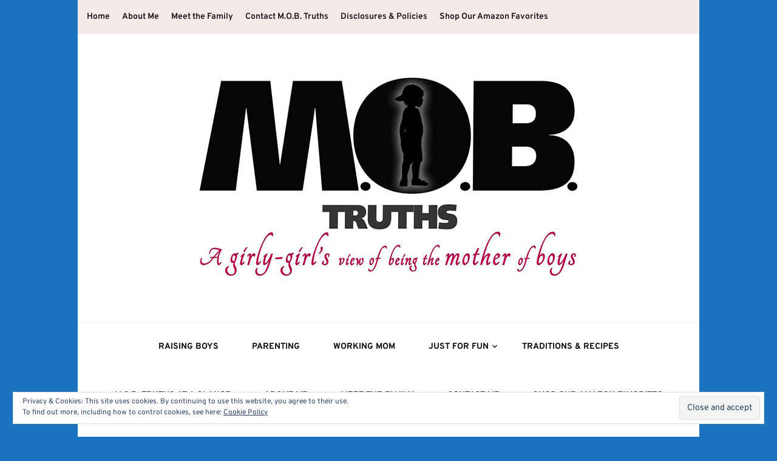

--- FILE ---
content_type: text/html; charset=utf-8
request_url: https://www.google.com/recaptcha/api2/aframe
body_size: -84
content:
<!DOCTYPE HTML><html><head><meta http-equiv="content-type" content="text/html; charset=UTF-8"></head><body><script nonce="G6VAv27eKPRUlFAL0ezMYg">/** Anti-fraud and anti-abuse applications only. See google.com/recaptcha */ try{var clients={'sodar':'https://pagead2.googlesyndication.com/pagead/sodar?'};window.addEventListener("message",function(a){try{if(a.source===window.parent){var b=JSON.parse(a.data);var c=clients[b['id']];if(c){var d=document.createElement('img');d.src=c+b['params']+'&rc='+(localStorage.getItem("rc::a")?sessionStorage.getItem("rc::b"):"");window.document.body.appendChild(d);sessionStorage.setItem("rc::e",parseInt(sessionStorage.getItem("rc::e")||0)+1);localStorage.setItem("rc::h",'1769778119294');}}}catch(b){}});window.parent.postMessage("_grecaptcha_ready", "*");}catch(b){}</script></body></html>

--- FILE ---
content_type: text/plain
request_url: https://www.google-analytics.com/j/collect?v=1&_v=j102&a=1533553094&t=pageview&_s=1&dl=https%3A%2F%2Fmobtruths.com%2F2017%2F01%2Fm-o-b-confession-my-sons-arent-sporty%2F&ul=en-us%40posix&dt=M.O.B.%20Confession%3A%20My%20sons%20aren%27t%20sporty%20-%20M.O.B.%20Truths&sr=1280x720&vp=1280x720&_u=IADAAEABAAAAACAAI~&jid=1516769327&gjid=1772761553&cid=787316662.1769778116&tid=UA-81186060-1&_gid=417487930.1769778116&_r=1&_slc=1&z=1521938595
body_size: -563
content:
2,cG-2NJ64MEK66